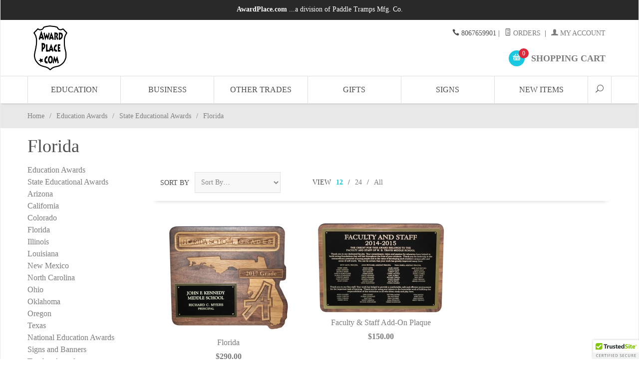

--- FILE ---
content_type: text/html
request_url: https://www.awardplace.com/category/4070.html
body_size: 6620
content:
<!DOCTYPE html><html lang="en" class="no-js" xmlns:fb="https://ogp.me/ns/fb#"><head><title>Florida: Award Place</title><script type="text/javascript">
var MMThemeBreakpoints =
[
{
"code":	"mobile",
"name":	"Mobile",
"start":	{
"unit": "px",
"value": ""
}
,
"end":	{
"unit": "em",
"value": "39.999"
}
}
,{
"code":	"tablet",
"name":	"Tablet",
"start":	{
"unit": "px",
"value": ""
}
,
"end":	{
"unit": "em",
"value": "59.999"
}
}
];
</script>
<script type="text/javascript">
var json_url = "https:\/\/www.awardplace.com\/mm5\/json.mvc\u003F";
var json_nosessionurl = "https:\/\/www.awardplace.com\/mm5\/json.mvc\u003F";
var Store_Code = "AWARDS";
</script>
<script type="text/javascript" src="https://www.awardplace.com/mm5/clientside.mvc?T=3dbe2593&amp;Filename=ajax.js" integrity="sha512-hBYAAq3Edaymi0ELd4oY1JQXKed1b6ng0Ix9vNMtHrWb3FO0tDeoQ95Y/KM5z3XmxcibnvbVujqgLQn/gKBRhA==" crossorigin="anonymous"></script>
<script type="text/javascript" src="https://www.awardplace.com/mm5/clientside.mvc?T=3dbe2593&amp;Filename=runtime_ui.js" integrity="sha512-ZIZBhU8Ftvfk9pHoUdkXEXY8RZppw5nTJnFsMqX+3ViPliSA/Y5WRa+eK3vIHZQfqf3R/SXEVS1DJTjmKgVOOw==" crossorigin="anonymous"></script>
<script type="text/javascript" src="https://www.awardplace.com/mm5/clientside.mvc?T=3dbe2593&amp;Module_Code=cmp-cssui-searchfield&amp;Filename=runtime.js" integrity="sha512-GT3fQyjPOh3ZvhBeXjc3+okpwb4DpByCirgPrWz6TaihplxQROYh7ilw9bj4wu+hbLgToqAFQuw3SCRJjmGcGQ==" crossorigin="anonymous"></script>
<script type="text/javascript">
var MMSearchField_Search_URL_sep = "https:\/\/www.awardplace.com\/SRCH.html\u003FSearch=";
(function( obj, eventType, fn )
{
if ( obj.addEventListener )
{
obj.addEventListener( eventType, fn, false );
}
else if ( obj.attachEvent )
{
obj.attachEvent( 'on' + eventType, fn );
}
})( window, 'mmsearchfield_override', function()
{
MMSearchField.prototype.onMenuAppendHeader = function(){return null;}MMSearchField.prototype.onMenuAppendItem = function( data ){var span;span = newElement( 'span', null, null, null );span.innerHTML = data;return span;}MMSearchField.prototype.onMenuAppendStoreSearch = function( search_value ){var item;item = newElement( 'div', { 'class': 'mm_searchfield_menuitem mm_searchfield_menuitem_storesearch' }, null, null );item.element_text = newTextNode( 'Search store for product "' + search_value + '"', item );return item;}MMSearchField.prototype.onFocus = function( e ) { ; };MMSearchField.prototype.onBlur = function( e ) { ; };
} );
</script>
<base href="https://www.awardplace.com/mm5/" /><meta charset="utf-8" /><meta http-equiv="X-UA-Compatible" content="IE=edge" /><meta name="viewport" content="width=device-width, initial-scale=1" /><link rel="canonical" href="https://www.awardplace.com/" /><meta name="keywords" content="SEO: META KEYWORDS" /><meta name="description" content="SEO: META DESCRIPTION" /><link href="../css/css.php" rel="stylesheet" /><style type="text/css">
body
{
background-image: url( "graphics/00000001/Awardplace-Logo-small.jpg" );
background-repeat: no-repeat;
background-position: left top;
background-color: #FFFFFF;
font-family: "Times New Roman", Times, serif;
}
</style>
<link href="https://fonts.googleapis.com/css?family=Maven+Pro:400,500,700,900|Playfair+Display:400,400italic,700italic" rel="stylesheet" data-norem /><!--[if lt IE 9]><script src="../js/modernizr.js"></script><script src="../js/respond.min.js"></script><![endif]--><link href="../humans.txt" rel="author" /><!-- MailChimp --><script id="mcjs">!function(c,h,i,m,p){m=c.createElement(h),p=c.getElementsByTagName(h)[0],m.async=1,m.src=i,p.parentNode.insertBefore(m,p)}(document,"script","https://chimpstatic.com/mcjs-connected/js/users/88dde3a3504c470f3100dec2b/c3498585737d2480e5e20c89d.js");</script><!-- End MailChimp -->
<link type="text/css" media="all" rel="stylesheet" integrity="sha256-lWOXBr8vqpiy3pliCN1FmPIYkHdcr8Y0nc2BRMranrA= sha384-0K5gx4GPe3B0+RaqthenpKbJBAscHbhUuTd+ZmjJoHkRs98Ms3Pm2S4BvJqkmBdh sha512-wrhf+QxqNNvI+O73Y1XxplLd/Bt2GG2kDlyCGfeByKkupyZlAKZKAHXE2TM9/awtFar6eWl+W9hNO6Mz2QrA6Q==" crossorigin="anonymous" href="https://www.awardplace.com/mm5/json.mvc?Store_Code=AWARDS&amp;Function=CSSResource_Output&amp;CSSResource_Code=mm-theme-styles&T=edb7cc4b" data-resource-group="modules" data-resource-code="mm-theme-styles" /></head><body id="js-CTGY" class="boxed ctgy 4070"><!--[if lt IE 9]> <p class="message closable message-info browsehappy align-center"><a href="#" class="close">&times;</a>You are using an <strong>outdated</strong> browser.<br />Please <a href="https://browsehappy.com/" target="_blank" rel="nofollow">upgrade your browser</a> to improve your experience.</p> <![endif]--><nav class="mobile-menu mobile-menu-left"><div class="row mobile-navigation-header"><a href="https://www.awardplace.com/mm5/merchant.mvc?Screen=LOGN&amp;Store_Code=AWARDS" rel="nofollow" class="column one-third align-center bg-gray charcoal"><span data-rt-icon="&#x61;"></span><small>ACCOUNT</small></a> <a href="https://www.awardplace.com/mm5/merchant.mvc?Screen=CTUS&amp;Store_Code=AWARDS" rel="nofollow" class="column one-third align-center bg-gray charcoal"><span data-icon="&#xe090;"></span><small>CONTACT</small></a> <a href="https://www.awardplace.com/mm5/merchant.mvc?Screen=BASK&amp;Store_Code=AWARDS" rel="nofollow" class="column one-third align-center bg-sky white"><span data-rt-icon="&#x65;"></span><small>MY CART</small></a> </div><form action="://www.awardplace.com/mm5/merchant.mvc?Screen=SRCH" method="post" class="row mobile-navigation-search"><input type="hidden" name="Store_Code" value="AWARDS" /><input type="search" name="Search" value="" placeholder="Search&hellip;" class="column four-fifths bg-transparent" /><button type="submit" class="button button-square column one-fifth bg-transparent"><span data-icon="&#x55;"></span></button></form><div id="js-mobile-navigation" class="mobile-navigation"></div></nav><!-- end mobile-navigation --><div id="js-site-overlay" class="site-overlay"></div><!-- end site-overlay --><div id="js-site-wrapper" class="site-wrapper"><header id="js-header" class="header clearfix"><div class="pre-header clearfix bg-charcoal"><nav class="row wrap"><ul class="align-center"><li class="pre-header--promo"><span id="promo-message" class="readytheme-banner">
<span class="playfair italic">   </span> <b>AwardPlace.com</b> ...a division of Paddle Tramps Mfg. Co. <a href="" class="decoration medium uppercase">   </a>
</span>
</li></ul></nav></div><!-- end pre-header --><div id="js-main-header" class="row wrap main-header vertical-align-parent"><ul class="medium-all-hidden no-list mobile-main-header"><li class="column one-sixth toggle-slide-left mobile-menu-button"><span data-icon="&#x61;"></span></li><li class="column two-thirds"> <a href="https://www.awardplace.com/" title="Award Place" class="align-center" rel="nofollow"><img src="graphics/00000001/Awardplace Logo [Converted]_68x90.png" alt="AwardPlace.com" title="AwardPlace.com" /> </a> </li><li id="js-mobile-basket-button" class="column one-sixth nlp mobile-basket-button"><span data-rt-icon="&#x65;" class="bg-sky white"><span class="notification bg-red white basket-count">0</span></span></li></ul><a href="https://www.awardplace.com/" title="Award Place" class="column all-hidden medium-all-shown medium-two-fifths large-one-third align-center medium-align-left vertical-align"><img src="graphics/00000001/Awardplace Logo [Converted]_68x90.png" alt="AwardPlace.com" title="AwardPlace.com" /> </a><div class="column all-hidden medium-all-shown medium-three-fifths large-two-thirds align-right"><div class="column whole np service-links uppercase"> <span data-icon="&#xe090;"></span> 8067659901<span class="breadcrumb-border">|</span><a href="https://www.awardplace.com/ORHL.html"><span data-rt-icon="&#X68;"></span> Orders</a><span class="breadcrumb-border">|</span> <a href="https://www.awardplace.com/LOGN.html"><span data-rt-icon="&#X61;"></span> My Account</a></div><div class="column whole np"><div class="mini-basket"> <a href="https://www.awardplace.com/mm5/merchant.mvc?Screen=BASK&amp;Store_Code=AWARDS" rel="nofollow" id="js-mini-basket"><span data-rt-icon="&#x65;" class="bg-sky white"><span id="js-mini-basket-count" class="notification bg-red white basket-count">0</span></span><span class="align-middle ultrabold uppercase"> Shopping Cart</span></a> </div></div></div><div id="js-mini-basket-container" class="column whole small-half large-one-third mini-basket-container"><div class="row mini-basket-content" data-itemcount="0" data-subtotal=""><h3 class="column whole normal np"><span class="inline-block">Shopping Cart</span></h3><div class="breaker clear"></div><h5 class="column whole align-center">Your cart is currently empty.</h5></div><div class="row"><div class="column whole button button-square align-center bg-transparent" data-icon="&#x36;"></div></div></div></div><!-- end main-header --><nav id="js-navigation-bar" class="navigation-bar navigation_bar"><div class="row all-hidden medium-all-shown large-all-hidden mobile-navigation-bar"><div class="column one-eighth align-left toggle-slide-left"><span data-icon="&#x61;"> Shop</span></div><div id="js-open-global-search--tablet" class="column one-twelfth float-right open-global-search--tablet"><span data-rt-icon="&#x6a;"></span></div></div><ul id="js-navigation-set" class="navigation-set horizontal-drop-down"><li class="level-1"><span><a href="https://www.awardplace.com/category/EDUCATION-AWARDS.html" target="_self">Education</a></span><ul><li class="level-2"><span><a href="https://www.awardplace.com/category/4000.html" target="_self">State Education Awards</a></span><ul><li class="level-3"><span><a href="https://www.awardplace.com/category/4080.html" target="_self">Arizona</a></span></li><li class="level-3"><span><a href="https://www.awardplace.com/category/4010.html" target="_self">California</a></span></li><li class="level-3"><span><a href="https://www.awardplace.com/category/4020.html" target="_self">Colorado</a></span></li><li class="level-3"><span><a href="https://www.awardplace.com/category/4070.html" target="_self">Florida</a></span></li><li class="level-3"><span><a href="https://www.awardplace.com/category/4090.html" target="_self">Illinois</a></span></li><li class="level-3"><span><a href="https://www.awardplace.com/category/1200.html" target="_self">Louisiana</a></span></li><li class="level-3"><span><a href="https://www.awardplace.com/category/1600.html" target="_self">New Mexico</a></span></li><li class="level-3"><span><a href="https://www.awardplace.com/category/4057.html" target="_self">North Carolina</a></span></li><li class="level-3"><span><a href="https://www.awardplace.com/category/4030.html" target="_self">Ohio</a></span></li><li class="level-3"><span><a href="https://www.awardplace.com/category/1775.html" target="_self">Oklahoma</a></span></li><li class="level-3"><span><a href="https://www.awardplace.com/category/4040.html" target="_self">Oregon</a></span></li><li class="level-3"><span><a href="https://www.awardplace.com/category/4051.html" target="_self">Texas</a></span></li></ul></li><li class="level-2"><span><a href="https://www.awardplace.com/category/4999.html" target="_self">National Education Awards</a></span></li><li class="level-2"><span><a href="https://www.awardplace.com/category/4100.html" target="_self">Teacher &amp; Staff Awards</a></span></li><li class="level-2"><span><a href="https://www.awardplace.com/category/4200.html" target="_self">Student Awards</a></span></li><li class="level-2"><span><a href="https://www.awardplace.com/category/4300.html" target="_self">School Board-Administration Awards</a></span></li><li class="level-2"><span><a href="https://www.awardplace.com/category/1000.html" target="_self">Misc. Educational Awards</a></span></li></ul></li><li class="level-1"><span><a href="https://www.awardplace.com/category/BUSINESS-AWARDS.html" target="_self">Business</a></span><ul><li class="level-2"><span><a href="https://www.awardplace.com/category/BUS-GIFTS.html" target="_self">Corporate Gifts</a></span></li><li class="level-2"><span><a href="https://www.awardplace.com/category/BUS-RECOGNITION.html" target="_self">Recognition</a></span></li><li class="level-2"><span><a href="https://www.awardplace.com/category/BUS-RETIRE.html" target="_self">Retirement</a></span></li></ul></li><li class="level-1"><span><a href="https://www.awardplace.com/category/CIVIC-AWARDS.html" target="_self">Other Trades</a></span><ul><li class="level-2"><span><a href="https://www.awardplace.com/category/HEALTH-CARE-AWARDS.html" target="_self">Health Care</a></span></li><li class="level-2"><span><a href="https://www.awardplace.com/category/RELIGIOUS-AWARDS.html" target="_self">Religious</a></span></li><li class="level-2"><span><a href="https://www.awardplace.com/category/LEGAL-CTGY.html" target="_self">Legal</a></span></li><li class="level-2"><span><a href="https://www.awardplace.com/category/SPORT-AWARDS.html" target="_self">Sports</a></span></li><li class="level-2"><span><a href="https://www.awardplace.com/category/HIGHER-EDUCATION-CTGY.html" target="_self">Higher Education</a></span></li></ul></li><li class="level-1"><span><a href="https://www.awardplace.com/category/3000.html" target="_self">Gifts</a></span><ul></ul></li><li class="level-1"><span><a href="https://www.awardplace.com/category/5500.html" target="_self">Signs</a></span></li><li class="level-1"><span><a href="https://www.awardplace.com/category/NEW-CTGY.html" target="_self">New Items</a></span></li><li id="js-open-global-search" class="level-1 open-global-search"><a href="https://www.awardplace.com/mm5/merchant.mvc?Screen=SRCH" data-rt-icon="&#x6a;"></a></li></ul><div class="row wrap"><!-- <form action="://www.awardplace.com/mm5/merchant.mvc?Screen=SRCH" method="post" id="js-global-search" class="column whole large-half bg-white nrp global-search hide"> --><form action="https://www.awardplace.com/mm5/merchant.mvc?Screen=SRCH" method="post" id="js-global-search" class="column whole large-half bg-white nrp global-search hide"><input type="hidden" name="Store_Code" value="AWARDS" /><input type="search" name="Search" value="" placeholder="Search&hellip;" class="bg-transparent nb input-large-font" /><button type="submit" class="button button-square bg-transparent nb np button-large-font" data-rt-icon="&#x64;"></button></form></div></nav><!-- end navigation-bar --> </header><!-- end header --><main><div class="row breadcrumbs"><nav class="column whole wrap float-none large-np"><ul><li><a href="https://www.awardplace.com/SFNT.html" title="Home" class="breadcrumb-home">Home</a><span class="breadcrumb-border">&#47;</span></li><li><a href="https://www.awardplace.com/category/EDUCATION-AWARDS.html" title="Education Awards">Education Awards</a><span class="breadcrumb-border">&#47;</span></li><li><a href="https://www.awardplace.com/category/4000.html" title="State Educational Awards">State Educational Awards</a><span class="breadcrumb-border">&#47;</span></li><li><span class="current-item">Florida</span></li></ul></nav></div><!-- end breadcrumbs --><div class="wrap"><div class="row"><h1 class="column whole large-np page-title">Florida</h1><div class="column-right column whole push-none large-three-fourths large-push-one-fourth x-large-four-fifths x-large-push-one-fifth large-nrp"><div class="main-content">	<div class="row hdft-header"></div><div class="row prod-ctgy-hdft-header"><!--<img src="graphics/00000001/background/eduaward6.png">--></div><div class="row bg-white bottom-shadow filter-items-container"><div class="column whole medium-half large-one-third sorting"><form method="get" action="https://www.awardplace.com/mm5/merchant.mvc?" class="inline-labeling nm"><input type="hidden" name="Screen" value="CTGY" /><input type="hidden" name="Store_Code" value="AWARDS" /><input type="hidden" name="Category_Code" value="4070" /><input type="hidden" name="Product_Code" value="" /><input type="hidden" name="Search" value="" /> <input type="hidden" name="Per_Page" value="12" /><label for="l-sort-by" class="medium uppercase">Sort By</label><select name="Sort_By" id="l-sort-by" class="input-medium" onchange="this.form.submit();"><option value="disp_order">Sort By&hellip;</option><option value="newest">Newest</option><option value="bestsellers">Best Selling</option><option value="price_asc">Lowest Price</option><option value="price_desc">Highest Price</option><option value="name_asc">Name Ascending</option><option value="name_desc">Name Descending</option></select><noscript><input type="submit" value="go" title="go" /></noscript></form><!-- end sorting --></div><nav class="column whole medium-half large-three-twelfths medium-align-right large-align-left per-page"><ul><li class="medium uppercase">View</li><li><a href="https://www.awardplace.com/mm5/merchant.mvc?Screen=CTGY&Store_Code=AWARDS&Category_Code=4070&Product_Code=&Search=&Sort_By=disp_order&Per_Page=12" data-selected="selected">12</a> &#47;</li><li><a href="https://www.awardplace.com/mm5/merchant.mvc?Screen=CTGY&Store_Code=AWARDS&Category_Code=4070&Product_Code=&Search=&Sort_By=disp_order&Per_Page=24">24</a> &#47;</li><li><a href="https://www.awardplace.com/mm5/merchant.mvc?Screen=CTGY&Store_Code=AWARDS&Category_Code=4070&Product_Code=&Search=&Sort_By=disp_order&Per_Page=-1">All</a></li></ul><!-- end per-page --></nav><div class="column hide large-show large-five-twelfths align-right page-links"></div></div><!-- end filter-items-container --><div id="js-product-list" class="row bg-white bottom-shadow category-product-layout"><div class="column half medium-one-third category-product"><a href="https://www.awardplace.com/product/1950.html" title="Florida"><span class="flag flag--"><img src="graphics/00000001/Florida-Plaque-2017_255x220.jpg" alt="Florida" title="Florida" /><!-- Turn off Quick View<span class="button button-square bg-yellow white uppercase quick-view" data-product-link="https://www.awardplace.com/product/1950.html?show=quickview">Quick View</span>--></span><span class="breaker"></span><p>Florida</p><p><strong>$290.00</strong></p></a></div><div class="column half medium-one-third category-product"><a href="https://www.awardplace.com/product/1150.html" title="Faculty &amp; Staff Add-On Plaque"><span class="flag flag--"><img src="graphics/00000001/2015FacultyStaff-1_255x180.jpg" alt="Faculty &amp; Staff Add-On Plaque" title="Faculty &amp; Staff Add-On Plaque" /><!-- Turn off Quick View<span class="button button-square bg-yellow white uppercase quick-view" data-product-link="https://www.awardplace.com/product/1150.html?show=quickview">Quick View</span>--></span><span class="breaker"></span><p>Faculty &amp; Staff Add-On Plaque</p><p><strong>$150.00</strong></p></a></div></div><!-- end category-product listings --><div class="row prod-ctgy-hdft-footer"></div><div class="row hdft-footer"></div></div></div><!-- end column-right --><div class="column-left column hide large-show large-one-fourth large-pull-three-fourths x-large-one-fifth x-large-pull-four-fifths nlp"><div id="category-tree"><div class="level-1"><a href="https://www.awardplace.com/category/EDUCATION-AWARDS.html">Education Awards</a></div><div class="level-2"><a href="https://www.awardplace.com/category/4000.html">State Educational Awards</a></div><div class="level-3"><a href="https://www.awardplace.com/category/4080.html">Arizona</a></div><div class="level-3"><a href="https://www.awardplace.com/category/4010.html">California</a></div><div class="level-3"><a href="https://www.awardplace.com/category/4020.html">Colorado</a></div><div class="level-3 active"><a href="https://www.awardplace.com/category/4070.html">Florida</a></div><div class="level-3"><a href="https://www.awardplace.com/category/4090.html">Illinois</a></div><div class="level-3"><a href="https://www.awardplace.com/category/1200.html">Louisiana</a></div><div class="level-3"><a href="https://www.awardplace.com/category/1600.html">New Mexico</a></div><div class="level-3"><a href="https://www.awardplace.com/category/4057.html">North Carolina</a></div><div class="level-3"><a href="https://www.awardplace.com/category/4030.html">Ohio</a></div><div class="level-3"><a href="https://www.awardplace.com/category/1775.html">Oklahoma</a></div><div class="level-3"><a href="https://www.awardplace.com/category/4040.html">Oregon</a></div><div class="level-3"><a href="https://www.awardplace.com/category/4051.html">Texas</a></div><div class="level-2"><a href="https://www.awardplace.com/category/4999.html">National Education Awards</a></div><div class="level-2"><a href="https://www.awardplace.com/category/5500.html">Signs and Banners</a></div><div class="level-2"><a href="https://www.awardplace.com/category/4100.html">Teacher Awards</a></div><div class="level-2"><a href="https://www.awardplace.com/category/4200.html">Student Awards</a></div><div class="level-2"><a href="https://www.awardplace.com/category/4300.html">School Board-Administrative Awards</a></div><div class="level-2"><a href="https://www.awardplace.com/category/GEN-SCHOOL.html">School Awards</a></div><div class="level-2"><a href="https://www.awardplace.com/category/4400.html">School-Volunteer</a></div><div class="level-2"><a href="https://www.awardplace.com/category/SEALS-CTGY.html">Seals</a></div><div class="level-2"><a href="https://www.awardplace.com/category/GRADUATION.html">Graduation</a></div><div class="level-2"><a href="https://www.awardplace.com/category/POCKET-PLAQUE-CTGY.html">Pocket Plaques - NEW!</a></div><div class="level-1"><a href="https://www.awardplace.com/category/1000.html">Misc. Educational Awards</a></div><div class="level-1"><a href="https://www.awardplace.com/category/3000.html">Gifts and Desk Accessories</a></div><div class="level-1"><a href="https://www.awardplace.com/category/CIVIC-AWARDS.html">Civic Awards</a></div><div class="level-1"><a href="https://www.awardplace.com/category/BUSINESS-AWARDS.html">Business Awards</a></div><div class="level-1"><a href="https://www.awardplace.com/category/RELIGIOUS-AWARDS.html">Religious Awards</a></div><div class="level-1"><a href="https://www.awardplace.com/category/HEALTH-CARE-AWARDS.html">Health Care Awards</a></div><div class="level-1"><a href="https://www.awardplace.com/category/RETIRE.html">Retirement Awards</a></div><div class="level-1"><a href="https://www.awardplace.com/category/GEN-AWARDS.html">General Awards</a></div><div class="level-1"><a href="https://www.awardplace.com/category/NAMEBADGE-CTGY.html">Name Badges</a></div><div class="level-1"><a href="https://www.awardplace.com/category/NEW-CTGY.html">New Items!</a></div><div class="level-1"><a href="https://www.awardplace.com/category/LEGAL-CTGY.html">Legal</a></div><div class="level-1"><a href="https://www.awardplace.com/category/SPORT-AWARDS.html">Sport Awards</a></div><div class="level-1"><a href="https://www.awardplace.com/category/FeaturedProducts.html">Featured Products</a></div><div class="level-1"><a href="https://www.awardplace.com/category/HIGHER-EDUCATION-CTGY.html">Higher Education</a></div><div class="level-1"><a href="https://www.awardplace.com/category/TEA-LANDING.html">TEA Landing Page</a></div></div></div><!-- end column-left --></div><!-- end main --><div class="bottom-wrap"></div><!-- end bottom-wrap --></div><!-- end wrap --></main><!-- end main --></div><!-- end site-wrapper --><footer class="bg-gray footer"><div class="row wrap"><div class="hide large-show column one-fourth"><h5>Our Story</h5><div id="footer_about_us" class="readytheme-contentsection">
<p>AwardPlace.com's beautiful award plaques are made from Solid American Black Walnut and White Oak, with black, brass, or black-on-brass plates for personalization. Paddle Tramps Mfg. Co. (and our subsidiary, AwardPlace) is located in Lubbock, Texas. The company is over 60 years old and produces fine custom award plaques for corporations and educational institutions across the United States. If we can answer any questions, please call us at (806) 765-9901.</p>
</div>
</div><div class="hide medium-show column one-fourth"><h5>Categories</h5><ul class="navigation-set single-navigation-column">
<li><a href="https://www.awardplace.com/category/4000.html" target="_self">Education</a></li>
<li><a href="https://www.awardplace.com/category/BUSINESS-AWARDS.html" target="_self">Business</a></li>
<li><a href="https://www.awardplace.com/category/CIVIC-AWARDS.html" target="_self">Other Trades</a></li>
<li><a href="https://www.awardplace.com/category/3000.html" target="_self">Gifts</a></li>
<li><a href="https://www.awardplace.com/category/5500.html" target="_self">Signs</a></li>
<li><a href="https://www.awardplace.com/category/NEW-CTGY.html" target="_self">New Items</a></li>
</ul>
</div><div class="hide medium-show column one-fourth"><h5>Helpful Links</h5><div id="js-footer-links"><ul class="navigation-set single-navigation-column">
<li><a href="/" target="_self">Home</a></li>
<li><a href="https://www.awardplace.com/ABUS.html" target="_self">About Us</a></li>
<li><a href="https://www.awardplace.com/PRPO.html" target="_self">Privacy Policy</a></li>
<li><a href="https://www.awardplace.com/SARP.html" target="_self">Shipping and Return Policy</a></li>
<li><a href="https://www.awardplace.com/FAQS.html" target="_self">Frequently Asked Questions</a></li>
<li><a href="https://www.awardplace.com/SMAP.html" target="_self">Site Map</a></li>
<li><a href="https://www.awardplace.com/CTUS.html" target="_self">Contact Us</a></li>
<li><a href="https://www.awardplace.com/STPLCT.html" target="_self">State Plaque Contact Page</a></li>
</ul></div></div><div class="column whole medium-half large-one-fourth"><h5 class="hide medium-show">Contact</h5><ul class="hide medium-show no-list footer-contact"><li data-rt-icon="&#x62;">1317 University Ave. Lubbock, TX 79401</li><li data-icon="&#xe090;">8067659901</li><li data-rt-icon="&#x66;"><a href="/cdn-cgi/l/email-protection#a9c8dec8dbcddae9d9c8cdcdc5ccdddbc8c4d9da87cac6c4" rel="nofollow">Email Us</a></li></ul><div><!-- GeoTrust QuickSSL [tm] Smart  Icon tag. Do not edit. -->
<script data-cfasync="false" src="/cdn-cgi/scripts/5c5dd728/cloudflare-static/email-decode.min.js"></script><script language="javascript" type="text/javascript" src="//smarticon.geotrust.com/si.js"></script>
<!-- end  GeoTrust Smart Icon tag -->
<p></p>

<script src="https://cdn.ywxi.net/js/inline.js?w=90"></script>
<script type="text/javascript" src="https://cdn.ywxi.net/js/1.js" async></script></div></div></div></footer><!-- end footer --><div class="bg-gray disclaimers"><div class="row wrap"><p class="column whole nm">Copyright &copy; 2026 Paddle Tramps Mfg. Co.. | <a href="https://www.miva.com/" title="Ecommerce Shopping Cart Software by Miva Merchant" target="_blank" rel="nofollow">Ecommerce Shopping Cart Software by Miva, Inc.</a></p></div></div><!-- end disclaimers --><footer class="mobile-footer row medium-all-hidden bg-white"><div class="column one-fourth align-center"><a href="https://www.awardplace.com/"><span data-icon="&#xe074;"></span><small>HOME</small></a></div><div class="column one-fourth align-center toggle-slide-left"><span data-icon="&#x61;"></span><small>SHOP</small></div><div class="column one-fourth align-center"><a href="https://www.awardplace.com/mm5/merchant.mvc?Screen=BASK&amp;Store_Code=AWARDS" id="js-mobile-footer-basket"><span data-icon="&#xe07a;"></span><small>CART</small></a></div><div class="column one-fourth align-center toggle-slide-bottom"><span data-icon="&#xe060;"></span><small>LINKS</small></div></footer><!-- end mobile-footer --><nav id="js-mobile-footer-links" class="mobile-menu mobile-menu-bottom mobile-footer-links medium-hide"><div class="mobile-menu-header">LINKS<a href="" class="silver close-mobile-menu">&times;</a></div></nav><!-- end mobile-footer-links --><!--<div id="js-chaser" class="back-to-top bg-charcoal"><span data-icon="&#x42;" title="Back to Top"></span></div> --><!-- end back-to-top --><!--[if lt IE 9]><script src="../js/vendor.ie.min.js"></script><![endif]--><!--[if gte IE 9]><!--><script src="../js/vendor.min.js"></script><!--<![endif]--><script src="../js/plugins.js"></script><script src="../js/scripts.js"></script><!--[if lt IE 9]><script src="../js/rem.min.js"></script><![endif]--></body>
</html>